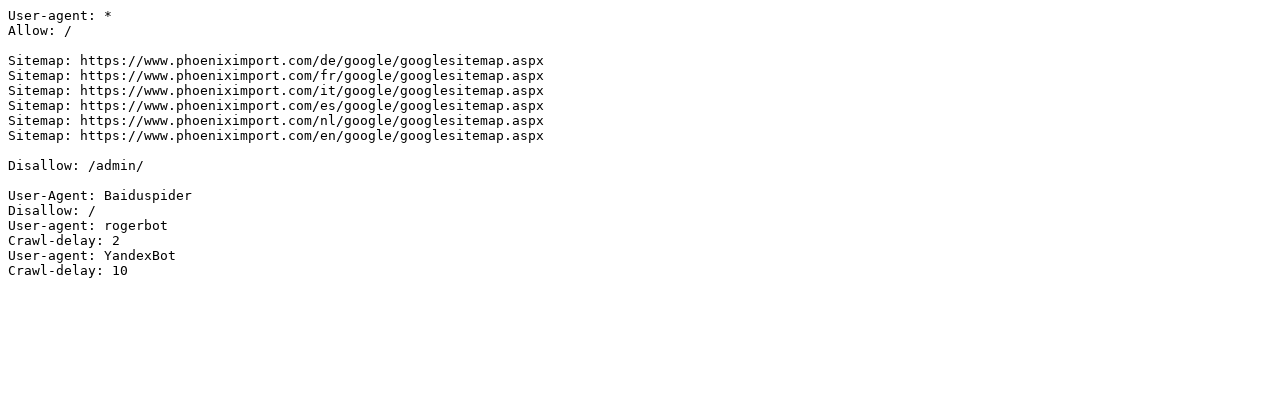

--- FILE ---
content_type: text/plain; charset=utf-8
request_url: https://phoenix-cms.phoeniximport.com/google/robots.aspx
body_size: -109
content:
User-agent: *
Allow: /

Sitemap: https://www.phoeniximport.com/de/google/googlesitemap.aspx
Sitemap: https://www.phoeniximport.com/fr/google/googlesitemap.aspx
Sitemap: https://www.phoeniximport.com/it/google/googlesitemap.aspx
Sitemap: https://www.phoeniximport.com/es/google/googlesitemap.aspx
Sitemap: https://www.phoeniximport.com/nl/google/googlesitemap.aspx
Sitemap: https://www.phoeniximport.com/en/google/googlesitemap.aspx

Disallow: /admin/

User-Agent: Baiduspider
Disallow: /
User-agent: rogerbot
Crawl-delay: 2
User-agent: YandexBot
Crawl-delay: 10
